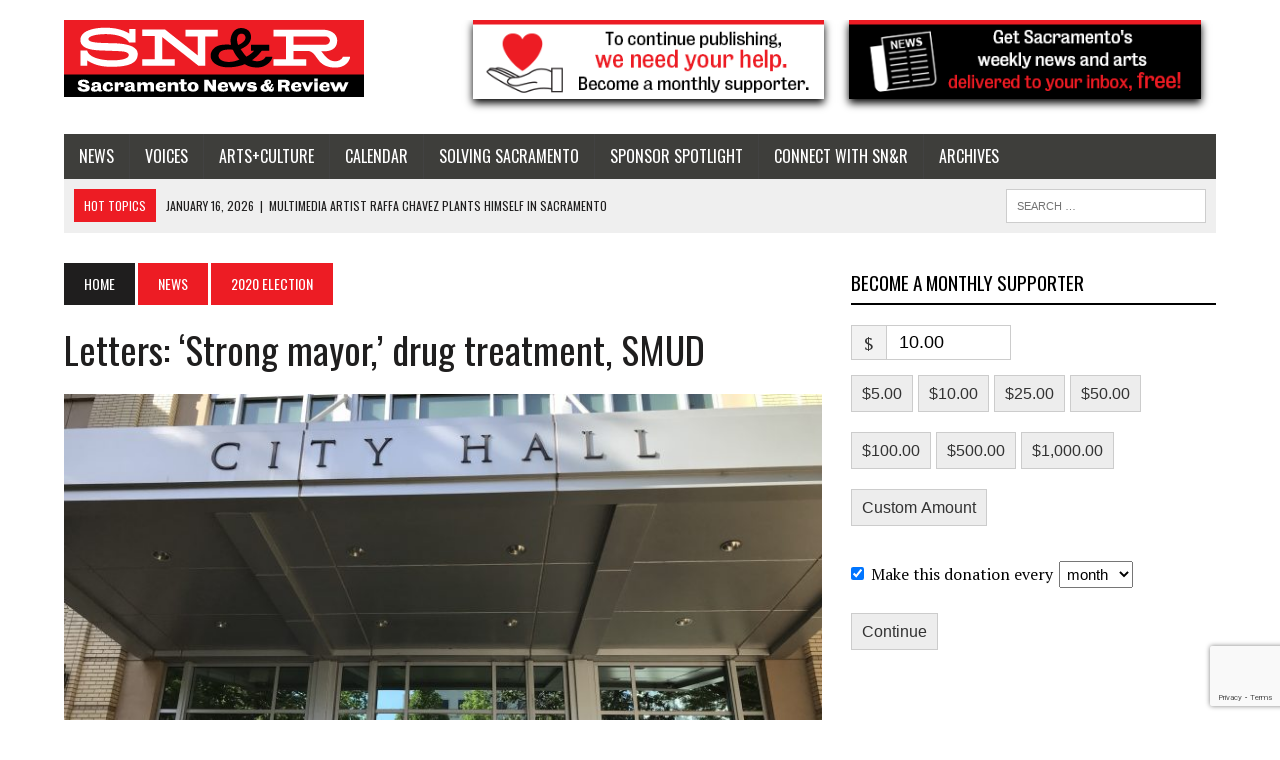

--- FILE ---
content_type: text/html; charset=utf-8
request_url: https://www.google.com/recaptcha/api2/anchor?ar=1&k=6LfZEpUUAAAAAK03NXRpX-1VFogFAWUlbhRI4FD6&co=aHR0cHM6Ly9zYWNyYW1lbnRvLm5ld3NyZXZpZXcuY29tOjQ0Mw..&hl=en&v=PoyoqOPhxBO7pBk68S4YbpHZ&size=invisible&anchor-ms=20000&execute-ms=30000&cb=nflse7xonqf6
body_size: 48613
content:
<!DOCTYPE HTML><html dir="ltr" lang="en"><head><meta http-equiv="Content-Type" content="text/html; charset=UTF-8">
<meta http-equiv="X-UA-Compatible" content="IE=edge">
<title>reCAPTCHA</title>
<style type="text/css">
/* cyrillic-ext */
@font-face {
  font-family: 'Roboto';
  font-style: normal;
  font-weight: 400;
  font-stretch: 100%;
  src: url(//fonts.gstatic.com/s/roboto/v48/KFO7CnqEu92Fr1ME7kSn66aGLdTylUAMa3GUBHMdazTgWw.woff2) format('woff2');
  unicode-range: U+0460-052F, U+1C80-1C8A, U+20B4, U+2DE0-2DFF, U+A640-A69F, U+FE2E-FE2F;
}
/* cyrillic */
@font-face {
  font-family: 'Roboto';
  font-style: normal;
  font-weight: 400;
  font-stretch: 100%;
  src: url(//fonts.gstatic.com/s/roboto/v48/KFO7CnqEu92Fr1ME7kSn66aGLdTylUAMa3iUBHMdazTgWw.woff2) format('woff2');
  unicode-range: U+0301, U+0400-045F, U+0490-0491, U+04B0-04B1, U+2116;
}
/* greek-ext */
@font-face {
  font-family: 'Roboto';
  font-style: normal;
  font-weight: 400;
  font-stretch: 100%;
  src: url(//fonts.gstatic.com/s/roboto/v48/KFO7CnqEu92Fr1ME7kSn66aGLdTylUAMa3CUBHMdazTgWw.woff2) format('woff2');
  unicode-range: U+1F00-1FFF;
}
/* greek */
@font-face {
  font-family: 'Roboto';
  font-style: normal;
  font-weight: 400;
  font-stretch: 100%;
  src: url(//fonts.gstatic.com/s/roboto/v48/KFO7CnqEu92Fr1ME7kSn66aGLdTylUAMa3-UBHMdazTgWw.woff2) format('woff2');
  unicode-range: U+0370-0377, U+037A-037F, U+0384-038A, U+038C, U+038E-03A1, U+03A3-03FF;
}
/* math */
@font-face {
  font-family: 'Roboto';
  font-style: normal;
  font-weight: 400;
  font-stretch: 100%;
  src: url(//fonts.gstatic.com/s/roboto/v48/KFO7CnqEu92Fr1ME7kSn66aGLdTylUAMawCUBHMdazTgWw.woff2) format('woff2');
  unicode-range: U+0302-0303, U+0305, U+0307-0308, U+0310, U+0312, U+0315, U+031A, U+0326-0327, U+032C, U+032F-0330, U+0332-0333, U+0338, U+033A, U+0346, U+034D, U+0391-03A1, U+03A3-03A9, U+03B1-03C9, U+03D1, U+03D5-03D6, U+03F0-03F1, U+03F4-03F5, U+2016-2017, U+2034-2038, U+203C, U+2040, U+2043, U+2047, U+2050, U+2057, U+205F, U+2070-2071, U+2074-208E, U+2090-209C, U+20D0-20DC, U+20E1, U+20E5-20EF, U+2100-2112, U+2114-2115, U+2117-2121, U+2123-214F, U+2190, U+2192, U+2194-21AE, U+21B0-21E5, U+21F1-21F2, U+21F4-2211, U+2213-2214, U+2216-22FF, U+2308-230B, U+2310, U+2319, U+231C-2321, U+2336-237A, U+237C, U+2395, U+239B-23B7, U+23D0, U+23DC-23E1, U+2474-2475, U+25AF, U+25B3, U+25B7, U+25BD, U+25C1, U+25CA, U+25CC, U+25FB, U+266D-266F, U+27C0-27FF, U+2900-2AFF, U+2B0E-2B11, U+2B30-2B4C, U+2BFE, U+3030, U+FF5B, U+FF5D, U+1D400-1D7FF, U+1EE00-1EEFF;
}
/* symbols */
@font-face {
  font-family: 'Roboto';
  font-style: normal;
  font-weight: 400;
  font-stretch: 100%;
  src: url(//fonts.gstatic.com/s/roboto/v48/KFO7CnqEu92Fr1ME7kSn66aGLdTylUAMaxKUBHMdazTgWw.woff2) format('woff2');
  unicode-range: U+0001-000C, U+000E-001F, U+007F-009F, U+20DD-20E0, U+20E2-20E4, U+2150-218F, U+2190, U+2192, U+2194-2199, U+21AF, U+21E6-21F0, U+21F3, U+2218-2219, U+2299, U+22C4-22C6, U+2300-243F, U+2440-244A, U+2460-24FF, U+25A0-27BF, U+2800-28FF, U+2921-2922, U+2981, U+29BF, U+29EB, U+2B00-2BFF, U+4DC0-4DFF, U+FFF9-FFFB, U+10140-1018E, U+10190-1019C, U+101A0, U+101D0-101FD, U+102E0-102FB, U+10E60-10E7E, U+1D2C0-1D2D3, U+1D2E0-1D37F, U+1F000-1F0FF, U+1F100-1F1AD, U+1F1E6-1F1FF, U+1F30D-1F30F, U+1F315, U+1F31C, U+1F31E, U+1F320-1F32C, U+1F336, U+1F378, U+1F37D, U+1F382, U+1F393-1F39F, U+1F3A7-1F3A8, U+1F3AC-1F3AF, U+1F3C2, U+1F3C4-1F3C6, U+1F3CA-1F3CE, U+1F3D4-1F3E0, U+1F3ED, U+1F3F1-1F3F3, U+1F3F5-1F3F7, U+1F408, U+1F415, U+1F41F, U+1F426, U+1F43F, U+1F441-1F442, U+1F444, U+1F446-1F449, U+1F44C-1F44E, U+1F453, U+1F46A, U+1F47D, U+1F4A3, U+1F4B0, U+1F4B3, U+1F4B9, U+1F4BB, U+1F4BF, U+1F4C8-1F4CB, U+1F4D6, U+1F4DA, U+1F4DF, U+1F4E3-1F4E6, U+1F4EA-1F4ED, U+1F4F7, U+1F4F9-1F4FB, U+1F4FD-1F4FE, U+1F503, U+1F507-1F50B, U+1F50D, U+1F512-1F513, U+1F53E-1F54A, U+1F54F-1F5FA, U+1F610, U+1F650-1F67F, U+1F687, U+1F68D, U+1F691, U+1F694, U+1F698, U+1F6AD, U+1F6B2, U+1F6B9-1F6BA, U+1F6BC, U+1F6C6-1F6CF, U+1F6D3-1F6D7, U+1F6E0-1F6EA, U+1F6F0-1F6F3, U+1F6F7-1F6FC, U+1F700-1F7FF, U+1F800-1F80B, U+1F810-1F847, U+1F850-1F859, U+1F860-1F887, U+1F890-1F8AD, U+1F8B0-1F8BB, U+1F8C0-1F8C1, U+1F900-1F90B, U+1F93B, U+1F946, U+1F984, U+1F996, U+1F9E9, U+1FA00-1FA6F, U+1FA70-1FA7C, U+1FA80-1FA89, U+1FA8F-1FAC6, U+1FACE-1FADC, U+1FADF-1FAE9, U+1FAF0-1FAF8, U+1FB00-1FBFF;
}
/* vietnamese */
@font-face {
  font-family: 'Roboto';
  font-style: normal;
  font-weight: 400;
  font-stretch: 100%;
  src: url(//fonts.gstatic.com/s/roboto/v48/KFO7CnqEu92Fr1ME7kSn66aGLdTylUAMa3OUBHMdazTgWw.woff2) format('woff2');
  unicode-range: U+0102-0103, U+0110-0111, U+0128-0129, U+0168-0169, U+01A0-01A1, U+01AF-01B0, U+0300-0301, U+0303-0304, U+0308-0309, U+0323, U+0329, U+1EA0-1EF9, U+20AB;
}
/* latin-ext */
@font-face {
  font-family: 'Roboto';
  font-style: normal;
  font-weight: 400;
  font-stretch: 100%;
  src: url(//fonts.gstatic.com/s/roboto/v48/KFO7CnqEu92Fr1ME7kSn66aGLdTylUAMa3KUBHMdazTgWw.woff2) format('woff2');
  unicode-range: U+0100-02BA, U+02BD-02C5, U+02C7-02CC, U+02CE-02D7, U+02DD-02FF, U+0304, U+0308, U+0329, U+1D00-1DBF, U+1E00-1E9F, U+1EF2-1EFF, U+2020, U+20A0-20AB, U+20AD-20C0, U+2113, U+2C60-2C7F, U+A720-A7FF;
}
/* latin */
@font-face {
  font-family: 'Roboto';
  font-style: normal;
  font-weight: 400;
  font-stretch: 100%;
  src: url(//fonts.gstatic.com/s/roboto/v48/KFO7CnqEu92Fr1ME7kSn66aGLdTylUAMa3yUBHMdazQ.woff2) format('woff2');
  unicode-range: U+0000-00FF, U+0131, U+0152-0153, U+02BB-02BC, U+02C6, U+02DA, U+02DC, U+0304, U+0308, U+0329, U+2000-206F, U+20AC, U+2122, U+2191, U+2193, U+2212, U+2215, U+FEFF, U+FFFD;
}
/* cyrillic-ext */
@font-face {
  font-family: 'Roboto';
  font-style: normal;
  font-weight: 500;
  font-stretch: 100%;
  src: url(//fonts.gstatic.com/s/roboto/v48/KFO7CnqEu92Fr1ME7kSn66aGLdTylUAMa3GUBHMdazTgWw.woff2) format('woff2');
  unicode-range: U+0460-052F, U+1C80-1C8A, U+20B4, U+2DE0-2DFF, U+A640-A69F, U+FE2E-FE2F;
}
/* cyrillic */
@font-face {
  font-family: 'Roboto';
  font-style: normal;
  font-weight: 500;
  font-stretch: 100%;
  src: url(//fonts.gstatic.com/s/roboto/v48/KFO7CnqEu92Fr1ME7kSn66aGLdTylUAMa3iUBHMdazTgWw.woff2) format('woff2');
  unicode-range: U+0301, U+0400-045F, U+0490-0491, U+04B0-04B1, U+2116;
}
/* greek-ext */
@font-face {
  font-family: 'Roboto';
  font-style: normal;
  font-weight: 500;
  font-stretch: 100%;
  src: url(//fonts.gstatic.com/s/roboto/v48/KFO7CnqEu92Fr1ME7kSn66aGLdTylUAMa3CUBHMdazTgWw.woff2) format('woff2');
  unicode-range: U+1F00-1FFF;
}
/* greek */
@font-face {
  font-family: 'Roboto';
  font-style: normal;
  font-weight: 500;
  font-stretch: 100%;
  src: url(//fonts.gstatic.com/s/roboto/v48/KFO7CnqEu92Fr1ME7kSn66aGLdTylUAMa3-UBHMdazTgWw.woff2) format('woff2');
  unicode-range: U+0370-0377, U+037A-037F, U+0384-038A, U+038C, U+038E-03A1, U+03A3-03FF;
}
/* math */
@font-face {
  font-family: 'Roboto';
  font-style: normal;
  font-weight: 500;
  font-stretch: 100%;
  src: url(//fonts.gstatic.com/s/roboto/v48/KFO7CnqEu92Fr1ME7kSn66aGLdTylUAMawCUBHMdazTgWw.woff2) format('woff2');
  unicode-range: U+0302-0303, U+0305, U+0307-0308, U+0310, U+0312, U+0315, U+031A, U+0326-0327, U+032C, U+032F-0330, U+0332-0333, U+0338, U+033A, U+0346, U+034D, U+0391-03A1, U+03A3-03A9, U+03B1-03C9, U+03D1, U+03D5-03D6, U+03F0-03F1, U+03F4-03F5, U+2016-2017, U+2034-2038, U+203C, U+2040, U+2043, U+2047, U+2050, U+2057, U+205F, U+2070-2071, U+2074-208E, U+2090-209C, U+20D0-20DC, U+20E1, U+20E5-20EF, U+2100-2112, U+2114-2115, U+2117-2121, U+2123-214F, U+2190, U+2192, U+2194-21AE, U+21B0-21E5, U+21F1-21F2, U+21F4-2211, U+2213-2214, U+2216-22FF, U+2308-230B, U+2310, U+2319, U+231C-2321, U+2336-237A, U+237C, U+2395, U+239B-23B7, U+23D0, U+23DC-23E1, U+2474-2475, U+25AF, U+25B3, U+25B7, U+25BD, U+25C1, U+25CA, U+25CC, U+25FB, U+266D-266F, U+27C0-27FF, U+2900-2AFF, U+2B0E-2B11, U+2B30-2B4C, U+2BFE, U+3030, U+FF5B, U+FF5D, U+1D400-1D7FF, U+1EE00-1EEFF;
}
/* symbols */
@font-face {
  font-family: 'Roboto';
  font-style: normal;
  font-weight: 500;
  font-stretch: 100%;
  src: url(//fonts.gstatic.com/s/roboto/v48/KFO7CnqEu92Fr1ME7kSn66aGLdTylUAMaxKUBHMdazTgWw.woff2) format('woff2');
  unicode-range: U+0001-000C, U+000E-001F, U+007F-009F, U+20DD-20E0, U+20E2-20E4, U+2150-218F, U+2190, U+2192, U+2194-2199, U+21AF, U+21E6-21F0, U+21F3, U+2218-2219, U+2299, U+22C4-22C6, U+2300-243F, U+2440-244A, U+2460-24FF, U+25A0-27BF, U+2800-28FF, U+2921-2922, U+2981, U+29BF, U+29EB, U+2B00-2BFF, U+4DC0-4DFF, U+FFF9-FFFB, U+10140-1018E, U+10190-1019C, U+101A0, U+101D0-101FD, U+102E0-102FB, U+10E60-10E7E, U+1D2C0-1D2D3, U+1D2E0-1D37F, U+1F000-1F0FF, U+1F100-1F1AD, U+1F1E6-1F1FF, U+1F30D-1F30F, U+1F315, U+1F31C, U+1F31E, U+1F320-1F32C, U+1F336, U+1F378, U+1F37D, U+1F382, U+1F393-1F39F, U+1F3A7-1F3A8, U+1F3AC-1F3AF, U+1F3C2, U+1F3C4-1F3C6, U+1F3CA-1F3CE, U+1F3D4-1F3E0, U+1F3ED, U+1F3F1-1F3F3, U+1F3F5-1F3F7, U+1F408, U+1F415, U+1F41F, U+1F426, U+1F43F, U+1F441-1F442, U+1F444, U+1F446-1F449, U+1F44C-1F44E, U+1F453, U+1F46A, U+1F47D, U+1F4A3, U+1F4B0, U+1F4B3, U+1F4B9, U+1F4BB, U+1F4BF, U+1F4C8-1F4CB, U+1F4D6, U+1F4DA, U+1F4DF, U+1F4E3-1F4E6, U+1F4EA-1F4ED, U+1F4F7, U+1F4F9-1F4FB, U+1F4FD-1F4FE, U+1F503, U+1F507-1F50B, U+1F50D, U+1F512-1F513, U+1F53E-1F54A, U+1F54F-1F5FA, U+1F610, U+1F650-1F67F, U+1F687, U+1F68D, U+1F691, U+1F694, U+1F698, U+1F6AD, U+1F6B2, U+1F6B9-1F6BA, U+1F6BC, U+1F6C6-1F6CF, U+1F6D3-1F6D7, U+1F6E0-1F6EA, U+1F6F0-1F6F3, U+1F6F7-1F6FC, U+1F700-1F7FF, U+1F800-1F80B, U+1F810-1F847, U+1F850-1F859, U+1F860-1F887, U+1F890-1F8AD, U+1F8B0-1F8BB, U+1F8C0-1F8C1, U+1F900-1F90B, U+1F93B, U+1F946, U+1F984, U+1F996, U+1F9E9, U+1FA00-1FA6F, U+1FA70-1FA7C, U+1FA80-1FA89, U+1FA8F-1FAC6, U+1FACE-1FADC, U+1FADF-1FAE9, U+1FAF0-1FAF8, U+1FB00-1FBFF;
}
/* vietnamese */
@font-face {
  font-family: 'Roboto';
  font-style: normal;
  font-weight: 500;
  font-stretch: 100%;
  src: url(//fonts.gstatic.com/s/roboto/v48/KFO7CnqEu92Fr1ME7kSn66aGLdTylUAMa3OUBHMdazTgWw.woff2) format('woff2');
  unicode-range: U+0102-0103, U+0110-0111, U+0128-0129, U+0168-0169, U+01A0-01A1, U+01AF-01B0, U+0300-0301, U+0303-0304, U+0308-0309, U+0323, U+0329, U+1EA0-1EF9, U+20AB;
}
/* latin-ext */
@font-face {
  font-family: 'Roboto';
  font-style: normal;
  font-weight: 500;
  font-stretch: 100%;
  src: url(//fonts.gstatic.com/s/roboto/v48/KFO7CnqEu92Fr1ME7kSn66aGLdTylUAMa3KUBHMdazTgWw.woff2) format('woff2');
  unicode-range: U+0100-02BA, U+02BD-02C5, U+02C7-02CC, U+02CE-02D7, U+02DD-02FF, U+0304, U+0308, U+0329, U+1D00-1DBF, U+1E00-1E9F, U+1EF2-1EFF, U+2020, U+20A0-20AB, U+20AD-20C0, U+2113, U+2C60-2C7F, U+A720-A7FF;
}
/* latin */
@font-face {
  font-family: 'Roboto';
  font-style: normal;
  font-weight: 500;
  font-stretch: 100%;
  src: url(//fonts.gstatic.com/s/roboto/v48/KFO7CnqEu92Fr1ME7kSn66aGLdTylUAMa3yUBHMdazQ.woff2) format('woff2');
  unicode-range: U+0000-00FF, U+0131, U+0152-0153, U+02BB-02BC, U+02C6, U+02DA, U+02DC, U+0304, U+0308, U+0329, U+2000-206F, U+20AC, U+2122, U+2191, U+2193, U+2212, U+2215, U+FEFF, U+FFFD;
}
/* cyrillic-ext */
@font-face {
  font-family: 'Roboto';
  font-style: normal;
  font-weight: 900;
  font-stretch: 100%;
  src: url(//fonts.gstatic.com/s/roboto/v48/KFO7CnqEu92Fr1ME7kSn66aGLdTylUAMa3GUBHMdazTgWw.woff2) format('woff2');
  unicode-range: U+0460-052F, U+1C80-1C8A, U+20B4, U+2DE0-2DFF, U+A640-A69F, U+FE2E-FE2F;
}
/* cyrillic */
@font-face {
  font-family: 'Roboto';
  font-style: normal;
  font-weight: 900;
  font-stretch: 100%;
  src: url(//fonts.gstatic.com/s/roboto/v48/KFO7CnqEu92Fr1ME7kSn66aGLdTylUAMa3iUBHMdazTgWw.woff2) format('woff2');
  unicode-range: U+0301, U+0400-045F, U+0490-0491, U+04B0-04B1, U+2116;
}
/* greek-ext */
@font-face {
  font-family: 'Roboto';
  font-style: normal;
  font-weight: 900;
  font-stretch: 100%;
  src: url(//fonts.gstatic.com/s/roboto/v48/KFO7CnqEu92Fr1ME7kSn66aGLdTylUAMa3CUBHMdazTgWw.woff2) format('woff2');
  unicode-range: U+1F00-1FFF;
}
/* greek */
@font-face {
  font-family: 'Roboto';
  font-style: normal;
  font-weight: 900;
  font-stretch: 100%;
  src: url(//fonts.gstatic.com/s/roboto/v48/KFO7CnqEu92Fr1ME7kSn66aGLdTylUAMa3-UBHMdazTgWw.woff2) format('woff2');
  unicode-range: U+0370-0377, U+037A-037F, U+0384-038A, U+038C, U+038E-03A1, U+03A3-03FF;
}
/* math */
@font-face {
  font-family: 'Roboto';
  font-style: normal;
  font-weight: 900;
  font-stretch: 100%;
  src: url(//fonts.gstatic.com/s/roboto/v48/KFO7CnqEu92Fr1ME7kSn66aGLdTylUAMawCUBHMdazTgWw.woff2) format('woff2');
  unicode-range: U+0302-0303, U+0305, U+0307-0308, U+0310, U+0312, U+0315, U+031A, U+0326-0327, U+032C, U+032F-0330, U+0332-0333, U+0338, U+033A, U+0346, U+034D, U+0391-03A1, U+03A3-03A9, U+03B1-03C9, U+03D1, U+03D5-03D6, U+03F0-03F1, U+03F4-03F5, U+2016-2017, U+2034-2038, U+203C, U+2040, U+2043, U+2047, U+2050, U+2057, U+205F, U+2070-2071, U+2074-208E, U+2090-209C, U+20D0-20DC, U+20E1, U+20E5-20EF, U+2100-2112, U+2114-2115, U+2117-2121, U+2123-214F, U+2190, U+2192, U+2194-21AE, U+21B0-21E5, U+21F1-21F2, U+21F4-2211, U+2213-2214, U+2216-22FF, U+2308-230B, U+2310, U+2319, U+231C-2321, U+2336-237A, U+237C, U+2395, U+239B-23B7, U+23D0, U+23DC-23E1, U+2474-2475, U+25AF, U+25B3, U+25B7, U+25BD, U+25C1, U+25CA, U+25CC, U+25FB, U+266D-266F, U+27C0-27FF, U+2900-2AFF, U+2B0E-2B11, U+2B30-2B4C, U+2BFE, U+3030, U+FF5B, U+FF5D, U+1D400-1D7FF, U+1EE00-1EEFF;
}
/* symbols */
@font-face {
  font-family: 'Roboto';
  font-style: normal;
  font-weight: 900;
  font-stretch: 100%;
  src: url(//fonts.gstatic.com/s/roboto/v48/KFO7CnqEu92Fr1ME7kSn66aGLdTylUAMaxKUBHMdazTgWw.woff2) format('woff2');
  unicode-range: U+0001-000C, U+000E-001F, U+007F-009F, U+20DD-20E0, U+20E2-20E4, U+2150-218F, U+2190, U+2192, U+2194-2199, U+21AF, U+21E6-21F0, U+21F3, U+2218-2219, U+2299, U+22C4-22C6, U+2300-243F, U+2440-244A, U+2460-24FF, U+25A0-27BF, U+2800-28FF, U+2921-2922, U+2981, U+29BF, U+29EB, U+2B00-2BFF, U+4DC0-4DFF, U+FFF9-FFFB, U+10140-1018E, U+10190-1019C, U+101A0, U+101D0-101FD, U+102E0-102FB, U+10E60-10E7E, U+1D2C0-1D2D3, U+1D2E0-1D37F, U+1F000-1F0FF, U+1F100-1F1AD, U+1F1E6-1F1FF, U+1F30D-1F30F, U+1F315, U+1F31C, U+1F31E, U+1F320-1F32C, U+1F336, U+1F378, U+1F37D, U+1F382, U+1F393-1F39F, U+1F3A7-1F3A8, U+1F3AC-1F3AF, U+1F3C2, U+1F3C4-1F3C6, U+1F3CA-1F3CE, U+1F3D4-1F3E0, U+1F3ED, U+1F3F1-1F3F3, U+1F3F5-1F3F7, U+1F408, U+1F415, U+1F41F, U+1F426, U+1F43F, U+1F441-1F442, U+1F444, U+1F446-1F449, U+1F44C-1F44E, U+1F453, U+1F46A, U+1F47D, U+1F4A3, U+1F4B0, U+1F4B3, U+1F4B9, U+1F4BB, U+1F4BF, U+1F4C8-1F4CB, U+1F4D6, U+1F4DA, U+1F4DF, U+1F4E3-1F4E6, U+1F4EA-1F4ED, U+1F4F7, U+1F4F9-1F4FB, U+1F4FD-1F4FE, U+1F503, U+1F507-1F50B, U+1F50D, U+1F512-1F513, U+1F53E-1F54A, U+1F54F-1F5FA, U+1F610, U+1F650-1F67F, U+1F687, U+1F68D, U+1F691, U+1F694, U+1F698, U+1F6AD, U+1F6B2, U+1F6B9-1F6BA, U+1F6BC, U+1F6C6-1F6CF, U+1F6D3-1F6D7, U+1F6E0-1F6EA, U+1F6F0-1F6F3, U+1F6F7-1F6FC, U+1F700-1F7FF, U+1F800-1F80B, U+1F810-1F847, U+1F850-1F859, U+1F860-1F887, U+1F890-1F8AD, U+1F8B0-1F8BB, U+1F8C0-1F8C1, U+1F900-1F90B, U+1F93B, U+1F946, U+1F984, U+1F996, U+1F9E9, U+1FA00-1FA6F, U+1FA70-1FA7C, U+1FA80-1FA89, U+1FA8F-1FAC6, U+1FACE-1FADC, U+1FADF-1FAE9, U+1FAF0-1FAF8, U+1FB00-1FBFF;
}
/* vietnamese */
@font-face {
  font-family: 'Roboto';
  font-style: normal;
  font-weight: 900;
  font-stretch: 100%;
  src: url(//fonts.gstatic.com/s/roboto/v48/KFO7CnqEu92Fr1ME7kSn66aGLdTylUAMa3OUBHMdazTgWw.woff2) format('woff2');
  unicode-range: U+0102-0103, U+0110-0111, U+0128-0129, U+0168-0169, U+01A0-01A1, U+01AF-01B0, U+0300-0301, U+0303-0304, U+0308-0309, U+0323, U+0329, U+1EA0-1EF9, U+20AB;
}
/* latin-ext */
@font-face {
  font-family: 'Roboto';
  font-style: normal;
  font-weight: 900;
  font-stretch: 100%;
  src: url(//fonts.gstatic.com/s/roboto/v48/KFO7CnqEu92Fr1ME7kSn66aGLdTylUAMa3KUBHMdazTgWw.woff2) format('woff2');
  unicode-range: U+0100-02BA, U+02BD-02C5, U+02C7-02CC, U+02CE-02D7, U+02DD-02FF, U+0304, U+0308, U+0329, U+1D00-1DBF, U+1E00-1E9F, U+1EF2-1EFF, U+2020, U+20A0-20AB, U+20AD-20C0, U+2113, U+2C60-2C7F, U+A720-A7FF;
}
/* latin */
@font-face {
  font-family: 'Roboto';
  font-style: normal;
  font-weight: 900;
  font-stretch: 100%;
  src: url(//fonts.gstatic.com/s/roboto/v48/KFO7CnqEu92Fr1ME7kSn66aGLdTylUAMa3yUBHMdazQ.woff2) format('woff2');
  unicode-range: U+0000-00FF, U+0131, U+0152-0153, U+02BB-02BC, U+02C6, U+02DA, U+02DC, U+0304, U+0308, U+0329, U+2000-206F, U+20AC, U+2122, U+2191, U+2193, U+2212, U+2215, U+FEFF, U+FFFD;
}

</style>
<link rel="stylesheet" type="text/css" href="https://www.gstatic.com/recaptcha/releases/PoyoqOPhxBO7pBk68S4YbpHZ/styles__ltr.css">
<script nonce="eh54nNqoYosMtV-40RHq1g" type="text/javascript">window['__recaptcha_api'] = 'https://www.google.com/recaptcha/api2/';</script>
<script type="text/javascript" src="https://www.gstatic.com/recaptcha/releases/PoyoqOPhxBO7pBk68S4YbpHZ/recaptcha__en.js" nonce="eh54nNqoYosMtV-40RHq1g">
      
    </script></head>
<body><div id="rc-anchor-alert" class="rc-anchor-alert"></div>
<input type="hidden" id="recaptcha-token" value="[base64]">
<script type="text/javascript" nonce="eh54nNqoYosMtV-40RHq1g">
      recaptcha.anchor.Main.init("[\x22ainput\x22,[\x22bgdata\x22,\x22\x22,\[base64]/[base64]/bmV3IFpbdF0obVswXSk6Sz09Mj9uZXcgWlt0XShtWzBdLG1bMV0pOks9PTM/bmV3IFpbdF0obVswXSxtWzFdLG1bMl0pOks9PTQ/[base64]/[base64]/[base64]/[base64]/[base64]/[base64]/[base64]/[base64]/[base64]/[base64]/[base64]/[base64]/[base64]/[base64]\\u003d\\u003d\x22,\[base64]\\u003d\\u003d\x22,\[base64]/CjyTCqhRVw5TDnGrDlsO+wqIEKy5/[base64]/[base64]/w4LDgMOSw54ywps9w6fDmMKVDsKYwobDu2xkVGDCp8Oqw5R8w6g4wooQwovCjCEceiBdDklNWsOyKcOsS8KpwrXCscKXZ8Okw5ZcwoVFw6MoOD/CtAwQWxXCkBzCjcK3w6bCllBJQsO3w4XClcKMS8OSw4HCukFDw5TCm2A6w4J5McKYG1rCo3NiXMO2EMKHGsK+w5AxwpsFV8Oyw7/CvMO0ckbDiMKrw6LChsK2w4ZzwrMpWmkLwqvDhUwZOMKZccKPUsOWw6cXUwnCl1Z0Jk1DwqjCscKgw6xlf8KBMiN4Ih40QsOhTAYBOMOoWMOMBGcSccKlw4LCrMO/wobCh8KFYwbDsMKrwpHCoy4Tw5BzwpjDhBTDimTDhcOTw5vCuFYLXXJfwplEPhzDmV3CgmdqN0xlKcKkbMKrwoPCvH02PBHChcKkw7/[base64]/CnsOVd0nCuGzDssOOUMKCw5lSwpHCuMOLwqt2w5Z/QS4Hw5PCmsO4HMOIw4ZtwqTDu3/CpTHCvsOKw4HDrcOuS8OHwqA0wq/Cg8OGwr5FwrfDnQLDvjzDvWo5woTCuTTClD5GD8KGaMOAw7QIw77DmcOoYcKSK2ZZaMO/w5TDncOJw6vDncOPw7rCvsOqFsKobWfCi2bDs8OfworCvMOTwo3CgsKiDMO9w6QvaXQrAEDDhMOSG8OrwppTw5YKw5XDrMKKw7UEwo7ClsKFbsOvw7ZUw4c+OMOVVTDCi1XCi30Tw7bCmMKVOh3Cp2lGLmbCk8K/bcOVwpBbw47CvcOCDwJ8CMOrHU1KZsOsT0zCphJlw4zDtHZ3wqjCoiPChwgzwoItwoDDl8OWw5TCnCYhdsOvA8OIZyVwdBfDqzzCrsKJwrjDlD1bw6LDjcKvB8KHLMOgZ8K2wp/CukrDjsOsw7ppw6RHwrDDtCXDsTIARcOYw4/CicK+wr0LSMOMwo7CjMOHBD/DhB3DmwzDuUFTa1TDtcOqwqdtDljCkH1FPEMqwqFow6/[base64]/[base64]/[base64]/wrnCrsKENyHDmMKqS1TCqyE8w7fConJZw5hWwrBxw5Rmw5HCnMOAQsKVwrRJNSZhRcOsw7Rkwrc8QxdSGAPDrFPDsmFyw6bDgj1uNlA/w4pYw4XDssO8GMKfw6zCv8KTJ8O+L8O4wr8Zw6jDhmNAwoR5wppFD8OXw6jCo8OjfXfCiMOiwqRnHMOXwrnCoMKfJMOAwrZtNm/DiX57w5HDkArCiMKgHsOHbjxlwrDCrBsRwpVkYMKwOGvDk8KHwqd+w5DCrcK/CcOmw7kGacK9I8KswqRMw5xawrrDs8ODwqJ8w4jCrcODw7LDocKqFsKyw5oVXAxHE8KnE3/Cu2LCoALDjsK9e3Aswqtnw7Mgw73CjTNgw4zCosOiwoM5HsO/wpPDix8nwrR8VWXCqEEEw6RkPTF/aSPDjzFlChkWwpZDwrNQw57Cq8OnwrPDkn3DhRBXw7DDsFRUbkHCu8OGaBBfw5FWQQDCnsOXwpfDmknDvcKswodiw7LDh8O2MsKuwroIw6/[base64]/DrWYKw5lATktOVj1cw75qYSdaw4XDry4PH8O2Q8KVCzgBdjjCtsK8wrZ9w4TCoGc5wq/DrA5MDMKZasKZZErDqX7CosOqB8K1w6rCvsOYBMKubMKTbBgFw49tw6XCujR3KsOcwpQDw5/Cv8KeMHPDv8OawoQiIGLCiXh1wqfDn1DDicOlJMOlKcO3csOEWWHDnkJ/BMKqasOzwoLDo1BPHsOowpJLSS7CkcOZwqDDncOJCmFGwp/CjH/[base64]/CgF45ZBTDtsOkcTDDvMOYwrYPw71zdsObbB1GPcODM1wgw5xgw6Nxw6jCkMOEw4ElPwMFw7NYNsKVwobCono9XAp+wrcNAXrDq8Kcwq94w7cjwp/DvcOtw5wXwrVrwqLDhMK4w5zCj03DosKFdnVqA1tgwolcwqM2XMOXw6/Dg2YdfDzCgcKRwrRhwr0tcMKQw6RrYV7CkwBxwqUQwpbDjSPDnHg/w6nDvCrCvxHChMOPwrczORhew6hgNcO8IcKHw6jDlXDClj/CqBnDlsOcw5bDs8KUVcKpJcO8w6BIwr0hD2RnS8OFHcO3wosTZXJlKUgNT8KHF3FefQ3DtcKNwq5kwr4ACzHDgMO1Y8OFLMKAw6HDp8K/Cywsw4jCmwdIwr9qIcKkSsKCwq/Cok3CscObWcKnwqFeEALDvcOGw4Y7w48cw4XCg8ObUsKvUypIYMKgw6fCpcOlwpUfdMKKw4jClcK1GmhJccKAwrsYwr47RMOmw5Qgw740WsO5w4gCwog/AsOEwrg5w6zDsSDDgH3CuMKswrMSwrTDiSDDtVd+VMKvw7JtwqHCl8K1w53CsGTDjMKQw4JoRBnDgMOMw7vCmmPDnMO7wqjCmBzCjcK1WMOjeWwWEmbDjTzDrsK1KMKJOsKBOG9KTjw/[base64]/[base64]/[base64]/CmhADwpPDmwcSLcKKwp1Aw5PDq8O2w67ClMK2NMOyw7XDsXgkw5FJw5Z5AcKGFsK7wpAuEcO8woUiwpwcR8OVwooHGCrDlcO4wroMw6cRZcKVCsOQwpbCtMOWRBNzdDLCtwbChBHDtcK/VsOPwrvCncOzRwQtNzHCt1kDTRsjbsKWw6VrwpEfajZDO8OCwocIW8OWwrlMbcOCw7UMw6zCiwnChCFVPcKuwqrCl8K/[base64]/[base64]/wrTDhhlUwrfCh3wNE1jDocOxdGMNVhFHw5ZAw6ZzB8KUfMOlRX48RgzDjMK+JSQHw4tSw5tULsKUdUIywpXDjiFOw6fDpFlawrLCocK7ZBJ8QmgYPRwVwp3DisOFwrlCwoHCjUjDmsKBKcKZLHHDp8KAZ8KbwrDCrTXClMO/dcKYTGfCpxzDjsK2c3DCnHrDtsOKd8KjNggkZAMUP2fCrcOQw4w+wpBvJQRrw6HCpMK5w4jDtcK7wofCjDcGAsOPIAHDmQlYw6LCqcOATMOLwrbDpgDDhMK3woFQJMKWwpfDhcOMYQQyZcKJw6/CoVwdWFhmw7zDpMKXw5M6VB/ClsK7w4fDiMK3wpfChB1Cw599w7bCmTDDssOmJl9MPHIDw4cZT8KLwo8uZX3DrcKQwqXCiXsNJMKHLsKvw6QEw41JG8OAPB3DtWoWIsOIw5h/w44EaCw8w4MBbFDDsB/Dl8KAw5NGEsK9V1zDpcO1w6/[base64]/[base64]/ecOTwrFRbsKQwqjDtsKqPcOoXMOZwpgAw7puw4FzwpbCuXXCqFUpRsKQw5FWw4oUNnZzwphmwoXDocKhw4vDv3B9fsKsw4bCsWNvwqzDpsOPecO6YFXChyfDtQ/CiMKbCR7Dg8O8b8O/[base64]/Cjx0gI0EmRsOzI8Ktw58FbmvDrgx9dMOvwrHClQDDuwAiwp7DkSPDj8KSw47DoE0rRmMIScKcwrBOTsK0wqTCqMK/wpnDozUaw7pLLmRIE8Ohw6/ClUhuZcKiwpXDl1Z2LT3CmjwSGcOhLcKKFC/[base64]/ey1lR2oew4t2wpBzw64vJMO8QcOiWcK3e3AIICDCqWYjdMO1SxEuwpTCsFVrwqzDjHTCnkLDosK5wqfCksOKOMOJYsO1Fn/DrH7ClcOGw6zDs8KeZAPCr8OYScK6w5fDjD7CtcKzF8KrTRZVb18zJsKFwoPCjH/Cn8OVDcO4wp3CoBnDjsOawo8gwq8ow6UnF8KOKDnDkMKLw6DClcO/w4lBw6w6DkDCoiI6GcOBw4/Dqj/DicOWfcKhNMKXw7glw7vDhw7Cjwp+TcOzWsKfCU4uG8K8ZcOjw4YkK8KXdmbDgsKBw6PDgMKXd03CvVIobcKcNnHDvMOmw6Ujw7RrByMnVsKpPsKMw6TCpsKRw4bClcKjwo7Dl3TDrcKPw6FcHGHCt0/CucOkRMOIw7/ClkFGw6/CsAsLwrLDh3fDoBJ8BcOgwo8bw7FUw57Cv8Kvw5TCvi0ifiPDtMORQ15qWMOVw7MnN0nClsOPwpLChzdyw6keTUQXwpwnw7DCicKzwrYmwqTCn8Opwq5Nwr86wqhjNEbDuk5tJS91w4I9aUx+BMKWw6PDuxN/[base64]/[base64]/Cqx/Cj2prBUM7HH/DpsOdecODK8O8w6nDo2PDn8KjBMKZw4EQQsKmS3/[base64]/YcOkPhHCkifDtsOZwoHDqU7ClXDDicKXw7PDoSXDvjrCkAbDrsK2wo3Cm8OfF8K8w7c+DcOZbsKnP8OBJMKPw5lMw6QewpDCkMK6woZDCsKvw6HCoTRuYMOWw7ZBwpQ1w7Niw7x0VsK9VcOGIcOvcgtgQ0Z6eC/CrR/DhcKPVcOmwqVvMDE3JcKEwofDtifChAV1JsO7w5HCu8KCwoXDgMKJD8OKw6vDgR/CvsOewoTDqEMfBMOrw5Nnwrk9wqAQwqE4wpxOwql6LmRlB8KuR8KDw6FUQcK8wqbDt8Kpw7TDu8K5LsKGJRvDlMKDXC59JMO5fQnDssKsYsKRNBt+FMOuLWcXwpTDvTssWMOywqNxw57Dg8OSw7vCocKGwpjCghPCqwbCn8KRCQAhaRYmwp/Cu0bDuEHCiQnDs8K6w7oaw5k+w6BeAU5YdUPChnAkwoU0w6pqw53DhQfDlQDDs8KSIghgw6bDqcKbw6/Dn1rDqMKLSMOMwoBNw6IPAQUtZsOrw5/Di8OLw5nCg8KkaMKEZjXCuzBhwpLCjMOjDMKEwplCwq14EsKQw7lgQyXCtcO2wqVpdcK1KTjClcO9XwwXVUlEHT3Cpj5MEkrCqsODAnYoU8OdCsOxw43Du2/CqcOVw5cjwoXCvgrCvsO3SkLCpsOofsK9ClbDvGDDqG9gwpdow5IEw4nClGTDssO4WHTDqsOiH1XDgx/Dk1oGw4PDjBoOwrcuw7PCr2cDwrAaQMKtKcK3wp/[base64]/[base64]/Dlz/DkS05QBDDpcOFWsKRw7o1wp9XJsKywo7DkADDqxZ4w5YfKMOFRMK5wpzCjkp0wrR7YxHDrsKuw7PChm/Dm8OBwp19w7E5LlfCj00hSn/[base64]/[base64]/[base64]/[base64]/DpyvDo8KzQcO8wqfDvR85Tn/CgArDgyXCrCAvJxXDhMO0w5wKw6DDqsOsIkvCvz9uCEHDoMKpwrHDlmTDh8OdIinDjMOtA35Jw7JMw5fDpsKNblrCjsO6NQ4GWMKlIhbDuzbDs8O0PUjCmhQ+JMK/wqPCqsK6VcKIw6vCrwAJwptEwqhlPXnCisO7D8KbwrEXHEB/PRtGOMKkDh0eWTHDnWROACFhwpLCvC/ClMKuw6LDt8Oiw6suKh3Cs8Kaw7kzSi7DlMOBAiF1wpU2cWpZEcKpw5jDrsKrw79lw58Wbi/Cs2VUAsKiw61ZZMKiw4ojwq9pTMKmwq0oCjwVw7pGTsKew4xCwr/[base64]/w7lIw5TDhMKAZArCl2pfwo/DpMOhwok2eB7CjcO0f8KCwrc5DsOPw4PCj8Oww5nCpcOhHsOEwpbDqsKbcQwzFxZHFHYTwosVcQI6PmR3CMKmKsKdd07Dv8KcKioRwqHDhzXCrsOxAsKdMcO7wq/[base64]/CvVDDpcKkTFfCrMKtw5nCscOkw5M9w4fCnsOoDjMJw6DCs3nCgQ7Co2YDUxE1dy5qwonCpMOtwp0ww6TCm8K5dmrDuMKQQTbCmFDDhjbDgCFWwr0zw63CsUtJw6/ChSVlaHnCmS4wZUXDpRwhw4LChsOHDcOzw5LCtcK5OsKtIcKNwrtTw6ZOwpPCqW7CgTAIwqbCsgt4wpnCqmzDpcOKO8ObSlV0PcOOJDkawqPCn8OTw69zf8KwHELDij/DnBXClsKSMyZ0aMObw6/CvQPCssOZwpLDnyVvTnrCqcOxw6HChcOUwpnCpx8awobDl8OywrRSw7M2w4whCEoFw6LDr8KJGyLCscO8VB3Dp1jCiMOHI1UpwqU5wolnw6tSw4/[base64]/[base64]/[base64]/[base64]/w7DCrjoRb0PCrDU1wptfw6h5K0QRbcOYwpHCi8KvwphjwqfDo8KUJgfCv8O6wop/wpvCjUrCgMOPHjvCpMKww78Mw50Swo3Dr8KNwoIewrDCo03DusK0w5NvODvCmcKbb0nDv1AuSHrCt8OzCcKBR8Ohw4xgCsKDw7lLS3BgIiLCtCINEAlBw6ZdSQ0oUjl0KWQ4w4Ixw7ESw5wvwrXCuxApw4Y/wrJsQsOPw5k2DcKGAcKcw55twrJ0RVFRwoR3D8KWw6ZEw7zCnFddw6d2aMKveXNpwofCs8OXF8Oiw78TCDtYS8KhPQzDiEBOw6nDrsO0HyvCrSDDocKIXcKsecO6WMOswqvDnlslw6FDw6DDim3DgcK8GcOWw4/[base64]/[base64]/DiMK3VDIle8KcSUNqwrMcVUvDvcKwLsK6U33DoXfCu2EuKsKHw4JdCjsBFAHDp8OnAyzCmsOowrQCFMKfwqLCrMOYd8OyacOVwqzCl8KfwozDpQttwr/CusOXQcKxe8KxfMKiZjDDijfDpMOvSsOtBABewrBDworDvFPDnFFMW8KyJj3Ch0oYwowKIX7DoR/Dtl3CpWHDlsOiwqnDnMOpw4rDvX3CiX3DkcOGwpVxFMKNw7c0w4LCtEtpwqJaBjjDolLCnMKGwrgNImXCoBPDt8KxY2jDhnQwLXEiwqhCJ8Kzw7zCvMOIOsKGAxhUZQodwpNJwrzCmcKhO1UuDMOrw5Ybw7QDW3ckXHjDkMKTSAYKdQXDo8Orw6nDsW7CjMO6Uh9DGi/Ds8OkJQLCn8OTw4/DiCbDtBYrdMO3wpMow4PDtS17wo7Dl0kyNsOew4siwr5Pw5MgJMKzQsOdNMOrNcOnwoY6wp5ww7w0B8KmG8OmU8KSw7DCicK/w4DDm0VRw4vDiGsOGcOGd8KQRMK2dsOgVgRZfMKSw5XDg8Onw47DgsK7ZS8VbcKPRHZOwr7DosOwwqLCgsK/NMO0KRxaZAA0VDoGf8O4YsKvwp/CksKowq4kw5TClsObwoNIfMOYbMOVUsOIw5Rgw6/CqcO7wrDDiMODwrolGU/CvG7Ct8O0e1vCp8KZw7vDjRTDoWvDmcKGwp15dsKuCcKiw5/CiXjCsktjw5DChsKZacOYwofDuMKAw4ppEcOSw5rDp8OUJsKrwphyXMKvcD/DjsKkw4zCgBE3w5PDlcKneG/DsH3DhsK5w4tcw4ckA8K2w5B4ScO4eRvCpcKMFAnClWfDhRlsdMOvQHLDp0LCgTTCjVvCuXbCnmUPS8KKTcKewqbCnMKqwpzDiSTDilXCu3LCs8KTw7wpITvDqjrCvTXCqcK1GcOqw4tcwoQqf8KwVHU1w61EVx56wpvCgMOdQ8OdVzzDuU3CgcO1woLCqzVowp/[base64]/DlcOdw654wqYXwqzDn2Mew7cxw7Zaw6xjw4ZAw7jDm8KAGGzCl0dfwohtTzI1wqnCuMOvPcOrNVnDl8OSY8ODwp7Ch8O/[base64]/CosOtwqNBw78Ww6DDrh3CuDFsWmrCtMO1woXDg8KCN8KcwrzDpHTDgcKtXcKaJSwDwo/[base64]/w50pRWfCgTXCqBJyL8ObHcOawrXDlxjDnMO6w6jDp3jDhXDDtGbCm8K2w6tvw6I6OkcQO8KewonCqXfCmMO0wp/DrR50A0d3VT7Cgm92w5/DrgZLwrFOJ3DCqMK4wrvDm8ONaV3CjRTDmMKlNsOpG0c3wqXCrMOywoDCqVkcKMOYDMOYwrXCtGnCqjvDlHPCpw/[base64]/[base64]/CjcKKw6DDhxrDq8OLCy4SEBXDksOMwoMYw4xtw5fDqEcQVMKKHcOFWlnCiyk7wq7Dq8KtwpQzwqJXYcOCw5NFw7gdwp8ZasKUw7HDp8K/GcO3DDrDljhiwq3Cix3Dr8Kzw7YXAcKHw6fCkRdqLVnDrGVDHVbDhTtqw5nCiMOiw7JgEQwVAcKawovDhsORTMOpw4BJwqkjQ8OxwoYrYMKsLmIDKHJrwofCs8O3wonCmsOkFzoFwrU5csOJYRLCqW3CpsK0wrJREG4Ywrd/w65rSMK6AMOnw514cEw7AgbCqMO3GcO9a8KtEcOaw4A/wrspwrDCmsK9w64JIW/DjsOPw5IXOm/DpcOGwrHCnMO1w7Vuwo1DQAvDpgXCsj3CrsOYw5PCoAgha8KmwqLDgHZBNTjCjxYdwqBnLcKpXUJXVF3Dh1Nuw7drwpDDri7Du1EbwolSNXLCsn3ClcO/[base64]/Cm07DjsKyw4oGwogeUXBxw7oSw6bCuB3Cn0owOsOACVE+woFOTsKbEsOZw7XCkBtKwqgLw6HCpFDCjkbDnsOgc3fDryLCiVlNw70PdT/DjsK3wrEuDcOsw73DhF7CjnzCukRJfcOfUMOjU8OPWDt2HSZrw6IowoLDjxMcHMO0wpPDv8Kowrw+UMOIK8Krw5EXw40WC8KHwr7DqQvDqX7ChcOAbi/[base64]/w6JodcKnHUnCsQzDisOXw43DsVxTw7TCmsK9w6jCl8KELMOVczXCjMKkwrHCtcO9w7VFwpLCgiMJVU50w5fDu8KwCB4lCsKJw5ZZUG3CqcO0HG7CqUNvwpFgwo5Aw7ZSEC50wr3CtcOjZjPDlCocwpnDpg1TWMKzw5LCpsKvw5JEw4p1U8OjHl/CpH7Donc/NsKrwqoHw5rDtSx+w45PZsKlw6DCjsOKBijDjHtdw5PCnl5uw7RLMEHDrATCoMKCw4fCsUvCrBfCmitUesOhwpTCucK7w5nCuSQAw4bDlsOXbgHCssOhwqzCisOnUAonwqfCuCo2FXkKw6zDgcO/wq7CmEBRMFDDth3DrcKzC8KHA1x7w6vDi8KVN8KKw5FFw7Z4w5fCjxHCmFkxB1zDgMKwc8Kdw54Qw6nCtnjDgWhKwpHCjHzDp8OnfWVtKAhCNV3DiVohw63DlUPCrsODw6rDgT/[base64]/wpomfcO5GmfDn3pxwqQYwqo1wqpLRwHCgA/CjXDDsH7Dm2jDv8OgDDhQfTo/[base64]/Cs8KfwqtIw7YcfcOnw4/CkxbCocKqwpPDssO+QsKcTAfDmgXCqBHDoMKpwrnCs8OVw6lGwr8ww5jDv3DDoMKrwpvCtFDDosO+BE8gwqE5w69HccKpwpY/[base64]/Cj8OswrEhwpbCpjTCry59clbCqTzDhcK0w4lzwobDjh7CiTYYwr/DpMOewrPCpw9Owr/[base64]/Dgg81JsKXw6x+CTjDqsK2w7fDp07DuRvDqcKcw75pczZbw7Igw4PDvcK5w5Vbwr3CiwYZwpPCjMOyeFkzwrl0w6wkw7Ikw7wkEMOwwo59H3dkR2LCmRUBB2EOwqjCoHkoBkbDiTXDj8KFAsKxagzChWJRbsKpwrPCtzY3w6/CsgXCoMOidcKXMXkFf8KmwqkJw5YCcMO6c8OtIWzDl8K0S04Hw4LCnG5wM8OEw6jCqcO4w6LDl8Kkw5Z7w54iwr5yw4FEw6/CsFcqw70oAkLCrMKDb8KpwrQdw4zCqDh7w6Jew5/DtXzDnQfCgcKPwrcBO8O5FsKdGRTChMK6SsKWw5Fow4fCkzs1wrYJBEzDvCt4w6wkPwZDaVnCkcK0wr/Co8O/byp/wrbDuFcZaMOUEA94w45zwpfCs27CoWTDjVvCv8O7wrtOw69bwrfDisONf8O6Qn7Co8KWwqAuw6how4MIw60Qw7B3wrxUw5p+Nkx6wro9Wm9JADHCijktwoDCjsKRw5rCsMKmRMOyOMO4w4F1wqZaKHPCiQBIAWhdw5XDjVQjwr/DpMKRw65tUT0EwrjCj8KRdH/CvcKED8KVPATDlzQNeh/[base64]/[base64]/Cml7CnMObwqTCi8O7fXjDrCvDk8OZHx9Qw5PCpF9awq54YsKpPsOwaD1WwqJ7RcK1D0odwpMCwqHCn8KuBsOAVxjCgQnCmVfDq23DkcOWw4jDvsOVwrlBIMOXPwp6fQwQIhbDjWTCh3XDigXDjU5ZBsO8BcOCw7bCvwfCvk/ClsK5HAfDqcKqI8KZwrnDosKkEMONCMKuw503FGsOw7HDtVfCuMK5w77CumPCsHTCkjdww6/[base64]/[base64]/FDVJKTXDgsOzVMOFHkkYCCXCnsO4SnhLPDgOwptrwpAAP8OAw5lNw73DqXpuZn/DqcK+w4tlw6YmAlZBw4fDo8KQE8OidQHCusO9w7TCmcKow6nDrMK8wr7ChQLDvcKWwocNw7vCicKbK1/[base64]/DncOGwobDtcK4wpdUUiPCkWhpwpUAHcKIwpnCmGFeNGnCm8K0G8OJJlovw6rDrnTDuE8dwql4w5nDhsOSbxgqLFRsMcKEWsKFK8KHw7nCn8Kewo0hwpxcdhHCv8OuHAQgwqTDgMKsRAo7ZcK/Uy/Cq2FVwr4uEMKCw7BSwo8yZ2FvDxAjw6UVIcKxw7nDpytKLmXCrcKsERnCoMO6w5gTPQx2QUnClnDCgMKvw6/DscKSNMOvw4oqw5zCtcKSfsOIbMOGXlp2w5ENJ8OtwpIywpjChGnDp8KOF8OPw7jClmLDhT/CuMKrQCcWwoYWLnjCklPChAbCt8K0Uw9XwrrCv37CmcKHwqTDkMK5dw03WcO/wozCnyjDp8K7L0RWwqMEwp/DqgDDkl1xV8OhwqPCs8K8JW/DksKMWQbDqsOKfTXCp8OeX0TCk305FMKuTMOjwr3Cn8Kbw57CnlLDmcKdwoNcBsOwwrdsw6LDiXjCsCnCncKwGgzDoAPCi8O0C1PDr8O9w7/ClUVBEMKodRfDhMKifsOLZsKQw4wDwrgrwr3DjMKnwqbDkMOJwp0iwr/DisOSwpPCuTTDvEVZLApTZzJrw7dbJsOVwrJywrvCl0stA2rCo0MXw7c/wrtpwrrDg23Cr0k0w5TCqk0YwojDtyTDsUsawpl+w5Rfw4wpbWHCosKPUcOOwqPCncOfwqhEwq1ESBMBUy4yUVLCrT8BccOXw73Diw05PiHDty8mScKow6zDmsKWa8OJw4V/w7g4wpDCuTdLw7F+Oj95VSR2McO+CsONwo5/[base64]/w5cqw4orw4V9Q0gOwr7CocKOw5XDs1oyw7hKwoM/[base64]/[base64]/CqXTCoTNVwrxNw4/[base64]/[base64]/CvcO0fcKkwqjCl3bClcKlJMONw6Q2GDoKVcOGw6d8cQrDq8OMSMKcwobDmEg3egLCpiInwohew6nDsyTCrBY8wrnDqMKQw4kHwrDCkXQ7GcOuMWUzwoR1PcK6ZhTCs8KDYi/[base64]/DhX5xBizDvcObUnbCm1pawrzDlcKSW2HDl8OrwoIdwrYmPcKidcKEeXvCjijCiTkAwoVfflLCscKUw5/CmcOAw7/ChsO5w6AlwrZFwp/CtsKswpfCvMOwwpt2w5zCmg7CsXN7w47CqsKcw7LDhcKvwrzDmcK3KUDCmMKuX2dZLsOuDcKgGC/CpMKGwq9Yw7DCusOVwrTDtRZHasKeHMK9wqvDs8KiNDTCpRxbwrDDosK9wrXDpMKXwogkw60VwrvDgcOpw5fDjsKcAsO1QTnCjcK8D8KLcWTDmcK/[base64]/Cq17DmMOsQV8Kw61kwo3CiWsiRyUnb8KOWQnCgcO9f8Oiw5NsXcOsw6pwwr/DvMKbwrwzw4I7w6UhU8KiwrcKJkzDpRl/woNhw7nDm8O1ZhNuDsKWGiHDtS/DjgdBVhAjwrkkwo/CjDfCv3PDtQUuw5TCqkvCgGQfwppWwobDiwrCj8KYw6IVV3g1GsKPw5nCu8OLw6jDg8OLwrnCoiULTsOgwqBcw7zDtsKpdBEhw77DkWF+fsOpw5/DpMOOAsOUw7c4CsOSE8KZNGlbw4wFA8Opw7nDrgnCvcOsUTQLMi8aw6nCvgtUwq/Crz9qQsKmwod+TMOtw6LDokjDrcOzwoDDmHU6BQbDqMKENXPDl0Z0In3DpMOSwpLDjcOJwrLCqC/CvsK0MjnCksKawo0Iw4XDu2FBw6krM8KCI8KYwpzDrsK8eGl5w5fDuA8eUjp9acOHwpRedsOrwobCr2/DrBpfZsOIKznCvsO4wpzDtcKtwoHDjVpWWTw1BwclGMO8w5gdWnLDsMKWAMKhS2TCkhzCnTjCksOWw5zCjwXDk8KxwpDCgMOgOMOJHMO2FErCsXwTbsK5w6jDpsKOwoXDoMKrw752wp1uw5/DkcK0ScKVwpPChFHCpMKISlDDnsO0wrQgOATDv8K/[base64]/w4IwJcODwr/DgHTDmz3Dg8KUKBghU8Oww4/DvsOCF3NQw5/CjMKXw4RtMcO5w4nDulZUw5fDggg2wpLDiDUlwpNUHMKnwrkFw4lzdcOQZGLClQpCYMK5wofCj8ONw6/Ci8Orw6w9EjLCh8KOwpbCnTEXccO6w7RqVcOawoVTSsOewoHDvyhAwp4ywobClXxBbcO5w67DtsOGL8OKwoXCkMKILcO8w4/CtHdLYG4BWxXCpcO2w7BEMsO+KiBXw6/DuknDsxbCp0QGcsOHw5gTWMOswpQ9w6vDi8OoGHrDrcKMKX/[base64]/bsKeVMKNWx/[base64]/Dg27CuwhCIhdGbDLCgsOMwqfCpWvCrgdxcwUgw786LEppwrbCvMKOwrtjw6V+w67DjcKxwqU7w549wp/DizPCkhHCmMKKwovDiz/CjELDr8OAwoEPwphCwrl/DcOJwp3DggQmfcKyw68wc8K8OMOOSsKFKRZXH8KHCcKHR2ggblkQw512w6vDlW01RcK/GE4jwrpqHnjCpQLCrMOSwo01wpjCkMO9wp3Dm1LDvFsdwrIPesOVw6Rgw7vCnsOvPMKFw7bCvSwsw4k4DMOSw6E6blATw4zDlMKUG8OEw5QCH3jCl8O+S8Kqw5bCocO8w7ZxEsOqwrDCuMO/V8KUf1/DhsKqw7HDuRnCiBLCmsKYwo/CgMKtV8OQwpvCpsOBUnbDqzrDnQPCmsKpwplww4LDtAQPw4JIwrtcC8Khwo3CpBHDm8KuPMKfFy9ZC8KbBAvCn8O+NhdsF8KFBcKRw7Zrwo/CuQVkF8O5wqgzaCPDtsKMw7/[base64]/w5nCrsOnwqfDgW/[base64]/SXhvw6vDt8K0w4bCmMO7CMKuw6LDnMOPw4tmw63CnMOTw6o6wprCvsO0w77DkAcdw6HCtCfDh8KPNV7CiSTDhQ7CpGJAEcOoNwjCrTZtwpxzw6s5w5bDjT8sw59Hw6/DucOQw597wrXDu8KxNTdseMOyfMOfFMKkw4rCh0jCmznCmQc1wpzCogjDvnUJCMKtw57Cv8K5w4LCicOQw6PCicOhbsORwoXDtg/DtzjCrsKLfMK1K8OTBAovwqXDqHXDrcKMNMO9ccOCYCMVH8O1YsOMJyvCjBkGYsKmw4rCrMO6w6/[base64]/DkyDDmsOeHsKVJMO8T2bDuWEocTkeGcOewqpow5XDohQtCVYjO8ONwqNfY2hOQw5kw4gSwqJ0L3Z7SMKrw6N9wog2XVVbCHB4AhTCv8O3EGMrwpvDssKpD8KuA0bDjSnCrBIRQQHCu8KEUMKeCcKBw7nDk0DDuhV9w4HDlR3Cv8K/wo4lVMOWw7oWwqczwpzCtMOlw6/Ck8KkOMOpbBgBAMKWBHsDfMKyw7DDkjrCuMOfwrvCmsOjD2fCkyppA8OqNRzDhMOjJsOVHWXClMK1BsOoJcOZw6DDuz9YwoFowoPDmsKlwqFRbVnCgcOPwq91Ew5vwoFYEMOTJwbDl8OIThhLwprCpxYwG8OaPkPCl8OPw63CvVDCsUbCjMO/[base64]/OcKIGsOFaBvDmmDCm8KqL8K+WsKiw4xIw5FJSMK4w7kHw4liwo0vX8KHw6HCl8KhfFVawqIYwoTDq8KDH8OJwq7DjsOTwqNkw7zDqMKww6LCssOXMBJDwrJpw6hdIypNwr9KIMO3YcO7woxFw4pmwpnDqcOTw7w6GsOMwo/Cv8KVJRvDvMKyURJ4w5JCPG/Cn8O2LcORwp/[base64]/L8OHwrUJSRDCnmbCpMKbXcKIIwXDixIzcQxowp8Dw6TDisOnwr9+WsOywpd8w4TCnFZKwo7DvBvDuMORKg1uwo9DIhhiw6PCi3/Ds8KAPMKpVQsLUsOTwpvCt1jCmMKIdMKwwq7CnWjDjAsABsKRMmjCmsKuwp0jwrPDomHDq3x5w7tZXSvDiMOBE8O8w4TDtzRVXiAiRMK7YMKZLAzCgMOhNsKjw7Fsb8KswoFXRsKvwo4MY1PDr8OWw4jCrMO9w5QZVS0ew5M\\u003d\x22],null,[\x22conf\x22,null,\x226LfZEpUUAAAAAK03NXRpX-1VFogFAWUlbhRI4FD6\x22,0,null,null,null,1,[21,125,63,73,95,87,41,43,42,83,102,105,109,121],[1017145,507],0,null,null,null,null,0,null,0,null,700,1,null,0,\[base64]/76lBhnEnQkZnOKMAhk\\u003d\x22,0,1,null,null,1,null,0,0,null,null,null,0],\x22https://sacramento.newsreview.com:443\x22,null,[3,1,1],null,null,null,1,3600,[\x22https://www.google.com/intl/en/policies/privacy/\x22,\x22https://www.google.com/intl/en/policies/terms/\x22],\x22LwMN1lC0MTb/krC45rTtpiEd3FWOB4RcjZxiZ1QTXpg\\u003d\x22,1,0,null,1,1768892935362,0,0,[38,121],null,[3,211,12],\x22RC-CaMv017Jx0vOIw\x22,null,null,null,null,null,\x220dAFcWeA5u1JzfadcnDGNnQizPgA2eEZiKTWuHQVyHt379xvAXDJbhiZBhs1lgB9HMw0ZP6aLWYSqll42gG8qmQnDNv9XBud18kg\x22,1768975735537]");
    </script></body></html>

--- FILE ---
content_type: text/html; charset=utf-8
request_url: https://www.google.com/recaptcha/api2/aframe
body_size: -247
content:
<!DOCTYPE HTML><html><head><meta http-equiv="content-type" content="text/html; charset=UTF-8"></head><body><script nonce="Ta_UNeOu8Q803IPTc2ZkVw">/** Anti-fraud and anti-abuse applications only. See google.com/recaptcha */ try{var clients={'sodar':'https://pagead2.googlesyndication.com/pagead/sodar?'};window.addEventListener("message",function(a){try{if(a.source===window.parent){var b=JSON.parse(a.data);var c=clients[b['id']];if(c){var d=document.createElement('img');d.src=c+b['params']+'&rc='+(localStorage.getItem("rc::a")?sessionStorage.getItem("rc::b"):"");window.document.body.appendChild(d);sessionStorage.setItem("rc::e",parseInt(sessionStorage.getItem("rc::e")||0)+1);localStorage.setItem("rc::h",'1768889342096');}}}catch(b){}});window.parent.postMessage("_grecaptcha_ready", "*");}catch(b){}</script></body></html>